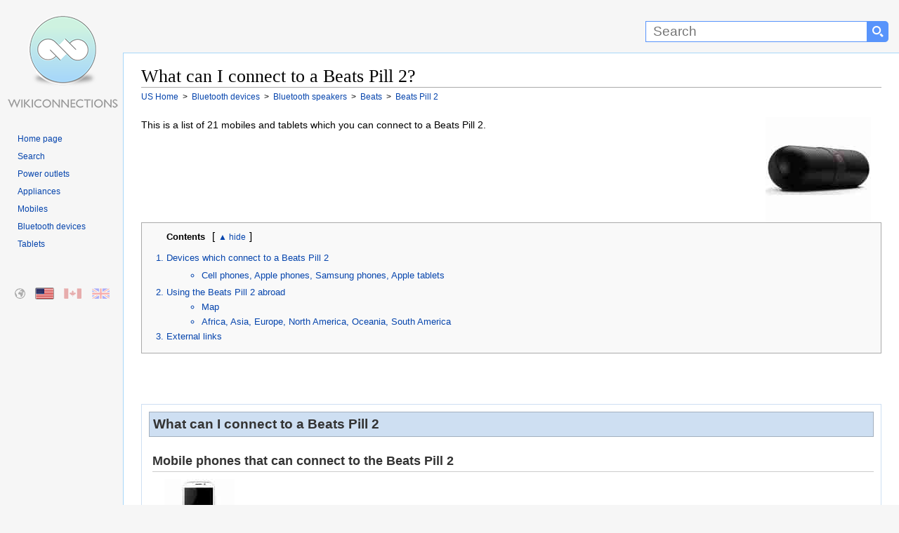

--- FILE ---
content_type: text/html
request_url: https://en-us.wikiconnections.org/bluetooth-devices/bluetooth-speakers/beats/what-can-i-connect-to-a-beats-pill-2
body_size: 15378
content:
<!DOCTYPE html>
<html lang="en">
<head>
<meta charset="utf-8" />
<meta name="viewport" content="width=device-width, initial-scale=1.0" />
<title>What can I connect to a Beats Pill 2? - US</title>
<script>(function(w,d,s,l,i){w[l]=w[l]||[];w[l].push({'gtm.start':
new Date().getTime(),event:'gtm.js'});var f=d.getElementsByTagName(s)[0],
j=d.createElement(s),dl=l!='dataLayer'?'&l='+l:'';j.async=true;j.src=
'https://www.googletagmanager.com/gtm.js?id='+i+dl;f.parentNode.insertBefore(j,f);
})(window,document,'script','dataLayer','GTM-T2JCRM');</script>
<style type="text/css">html{height:100%;scroll-behavior:smooth}P{line-height:1.9em}.clear{clear:both}img{transition:all .2s ease-in}body{margin:0;padding:0;text-align:center;height:100%;min-height:100%}.layout #container{width:100%;margin:0 auto;border:0;text-align:left;height:100%}.layout #banner{height:75px;padding:0}.layout #banner .desktop{display:block;width:175px;height:75px;margin:0}#searchForm{float:right;margin:0;padding:0;height:75px;display:inline-block;white-space:nowrap}#s{margin-top:30px;width:300px;height:20px;padding:4px 4px 4px 10px;border:1px solid #5894fb;font-family:arial,sans-serif;font-size:19px;border-radius:0}#searchForm select{margin:30px 0 0 0;height:30px;border:1px solid #5894fb;font-family:arial,sans-serif;background-color:#5894fb;color:#fff;padding:3px 5px 0 5px}#searchForm input[type=submit]{float:right;margin:30px 15px 0 0;width:30px;height:30px;border:none;display:inline-block;background:url([data-uri]) center no-repeat #5894fb;background-size:16px 16px;border-top-right-radius:5px;border-bottom-right-radius:5px;border-top-left-radius:0;border-bottom-left-radius:0}#homeicon{display:none}.layout #sidebar{float:left;width:175px;padding:0}.layout #sidebar .desktop{display:block;width:175px;height:90px}A.mobile{display:none}.layout #content{margin:0 0 0 175px;padding:5px 25px 25px 25px;border-top:1px solid #a7d7f9;border-left:1px solid #a7d7f9;border-bottom:1px solid #a7d7f9}.layout #footer{padding:5px 25px 5px 200px}.layout #footer p{margin:0;padding:10px 0}.layout #footer a{text-decoration:none;margin-right:10px}.layout #footer a:first-child{color:#000}.layout #footer a:hover{text-decoration:underline}.clearfloat{clear:both;height:0;font-size:1px;line-height:0}body,html{font:100% sans-serif;background:#f6f6f6;color:#000}.layout #container{background:url(/images/site/WikiConnections.png) 10px 20px no-repeat;background-size:160px 137px}.layout #content{background:#fff}.layout #footer{background:#f6f6f6}h1,h1 A,h2,h2 A,h3,h3 A,h4,h4 A,h5,h5 A,h6,h6 A{font-family:"Linux Libertine",Georgia,Times,serif;color:#000;font-weight:400;margin:0;overflow:hidden;padding-top:.5em;padding-bottom:0;text-decoration:none}h1,h2,h3,h4,h5,h6{border-bottom:1px solid #aaa}h1{font-size:1.6em;line-height:1.2em}h2{font-size:135%;position:relative;line-height:1.5em;margin-bottom:4px;display:block;margin-top:0}h3.sub{border:none;font:0.85em sans-serif;color:#000;font-weight:700;line-height:1.7em;margin-top:20px}#category h3,.filter h3,.results h3,h2.sub,section h3{border:none;font:18px sans-serif;color:#333;font-weight:700;line-height:1.3em;padding:3px 0 3px 0}h2.sub,section h3{margin-top:30px}#category{margin-top:10px}#category h3{border-bottom:1px solid #ccc;margin:0 0 5px 5px}section h3.first{margin-top:5px}.group h3{font-size:1.1em}.group h4{border:none;font:90% sans-serif;font-weight:700}section#abroad{margin-top:10px}#content p{margin:0 0 .9em 0;line-height:1.9em;font-size:.85em}#introduction{min-height:150px}#introduction IMG{margin:0 0 5px 5px;float:right;width:150px;height:150px}#introduction p{padding-right:15px;line-height:1.7em}#introduction p SUP{line-height:1.7em}#content OL,#content UL{margin:.4em 0 .5em 0;line-height:1.9em;font-size:.85em}#content UL LI{line-height:1.9em}.caps LI::first-letter{text-transform:uppercase}#content UL UL{font-size:100%}#navigation{margin:20px 15px 0 0;line-height:12px}#navigation UL{margin:0 0 50px 0;padding-left:25px}#navigation UL LI{list-style-image:none;list-style-type:none;margin:0;padding:0;word-wrap:break-word;line-height:1.5em}#navigation A,#navigation P{width:100%;text-decoration:none;color:#0645ad;font-size:.75em;height:auto}#navigation A:hover{text-decoration:underline}#breadcrumbs{margin-top:3px;margin-bottom:20px}#breadcrumbs DIV{display:inline;font-size:.75em;line-height:1.5em}#breadcrumbs DIV A{color:#0645ad;text-decoration:none}#breadcrumbs DIV A:hover{text-decoration:underline}#toc{display:block;border:1px solid #aaa;background-color:#f9f9f9;padding:10px 10px 10px 10px;font-size:95%;margin:0 0 5px 0}#toc strong{color:#000;font-weight:700;margin:5px 10px 0 25px;overflow:hidden;font-size:.85em}#toc OL{padding-left:0;color:#0645ad;margin:15px 0 0 0;height:auto}#toc OL LI,#toc UL{margin-left:25px;padding-left:0;line-height:1.3em!important;margin-bottom:5px;font-size:1em}#toc OL LI A{text-decoration:none;color:#0645ad}#toc OL LI A:hover{text-decoration:underline}#toc.columns ol{height:auto;column-count:2;column-gap:5px;column-rule-width:1px;column-rule-style:solid;column-rule-color:#ddd;column-fill:balance;font-size:.85em}#toc.columns ol li{break-inside:avoid;font-weight:700;-webkit-margin-bottom-collapse:separate;-margin-bottom-collapse:separate}#toc.columns ol li ul li{font-weight:400}#toc.columns ol li ul{margin-left:5px;margin-bottom:15px;list-style:disc}#toc .compatibility LI A{line-height:1.8em;white-space:nowrap}@media only screen and (max-width :900px){#toc.columns ol li ul{margin-top:15px}}@media only screen and (min-width :768px){#toc.columns ol{column-count:2}}@media only screen and (min-width :1600px){#toc.columns ol{column-count:3}}@media only screen and (min-width :2200px){#toc.columns ol{column-count:4}}@media only screen and (min-width :2800px){#toc.columns ol{column-count:5}}#footer{font-size:.7em;line-height:1.5em}#content IMG{margin:0;cursor:help}.large{width:98%;max-width:640px;max-height:360px;height:auto;margin-bottom:25px}.thumbnail{display:inline-block;float:right;border:1px solid #999;padding:5px 5px 0 5px;margin:10px 0 10px 10px;background-color:#f9f9f9!important;-webkit-column-break-inside:avoid;page-break-inside:avoid;break-inside:avoid-column;display:table;text-align:center}.thumbnail figcaption,.thumbnail figure{margin:0;padding:0}.thumbnail img{border:1px solid #999}.thumbnail figcaption p{font-size:.75em!important;color:#333;clear:both;padding:0!important;margin:0!important}.thumbnail a{text-decoration:none}.group .thumbnail{margin:3px 0 5px 10px!important}@media only screen and (max-width :550px){.group .thumbnail{display:block;clear:both!important;float:left;width:95%;margin:10px 15px 10px 0!important}.group .thumbnail+h3{clear:both}.thumbnail IMG{width:100%;max-width:100%;height:auto}}Map area,img.Map{outline:0;clear:none}#content .youtube{margin:15px 0 3px 0}@media only screen and (min-width :900px){#also{overflow:hidden}#also li{line-height:1.5em;float:left;display:list-item;width:50%}}@media only screen and (min-width :1280px){#also li{width:33.33%}}@media only screen and (min-width :1400px){#also li{width:25%}}@media only screen and (min-width :300px){ul.country{height:auto;column-count:2;column-gap:35px;column-fill:balance;text-align:inherit;line-height:5em}ul.country li{list-style:square;margin-bottom:6px}}@media only screen and (min-width :600px){ul.country{column-count:3}}@media only screen and (min-width :1280px){ul.country{column-count:4}}@media only screen and (min-width :1600px){ul.country{column-count:5}}@media only screen and (min-width :2200px){ul.country{column-count:6}}@media only screen and (min-width :2800px){ul.country{column-count:7}}.external{white-space:nowrap}A.cite{text-decoration:none;font-size:.8em;vertical-align:super}A.cite:hover{text-decoration:underline}#external{column-count:2;column-gap:60px;column-fill:balance}#external LI A{padding-right:14px;margin-right:3px;background:url(/images/site/external.png) right top no-repeat;background-size:10px 10px;line-height:1.1em}#navbox{width:100%;border:1px solid #aaa;margin-top:20px;padding:1px}#navbox THEAD TR TD{background-color:#ccf!important;font-size:.85em!important;vertical-align:middle;text-align:center;color:#0645ad!important}#navbox TR TD{padding:10px;vertical-align:top;background-color:#f7f7f7;color:#252525}#navbox TR TD:first-child{background-color:#ddf;color:#252525;font-weight:700;vertical-align:middle;font-size:.75em}#navbox A{text-decoration:none;color:#3d6ebf}#navbox A:hover{text-decoration:underline}#navbox A:visited{color:#0645ad}#navbox UL{display:inline;list-style-type:disc;margin:0;padding:0;font-size:.75em}#navbox UL LI{display:inline;margin-right:3px;float:left}#navbox UL LI:after{content:" \00B7"}#navbox UL LI:last-child:after{content:none!important}#category UL.grid{margin:0;padding:5px 0 0 0}#category UL.grid LI{margin:0 5px 0 0;width:140px;height:175px;display:inline-block;text-align:center;vertical-align:top;line-height:1.4em}#category UL.grid LI A{display:block;width:100%;text-align:center;text-decoration:none;color:#3d6ebf;font-weight:700}#category UL.grid LI A:hover{text-decoration:underline}#category UL.grid LI A IMG{margin-left:22px;display:block;clear:both;-webkit-transition:all .5s;transition:all .5s;opacity:1}#category UL.grid LI A:hover IMG{opacity:.5}.email:after{content:"@wikiconnections.org"}.warning-container{display:block;padding-right:180px}.warning{border:1px solid #000;padding:10px;background-color:#ffe6f2;display:block;line-height:2em!important;margin:20px 0 20px 0;font-size:.9em}@media only screen and (max-width :780px){.layout #container{background:0 0}.layout #banner .desktop{display:none}#sidebar{display:block;width:100%!important;position:absolute;left:0;top:45px;background-color:#f9f9f9;height:60px;border-bottom:1px solid #a7d7f9;text-align:center;padding:0!important;margin:0!important}#banner{display:block;width:100%;position:fixed;top:0;z-index:1;background:#333;height:44px!important;border-bottom:1px solid #a7d7f9}#homeicon{display:inline-block;float:left;margin:7px 10px 0 7px;width:40px;height:30px;background:url([data-uri]) center no-repeat #5894fb;background-size:16px 16px;border-radius:5px}#searchForm{padding:0;margin:0;width:100%;height:auto;display:block;text-align:right}#s{margin:7px 0 0 0;width:45%;border-top-right-radius:0;border-bottom-right-radius:0;border-top-left-radius:5px;border-bottom-left-radius:5px}#searchForm select{display:none}#searchForm input[type=submit]{margin:7px 7px 0 0;float:right;width:40px}A.desktop{display:none}#logostrip{display:none!important}.external{white-space:inherit}#sidebar A.mobile{display:inline-block;background-image:url(/images/site/WikiConnections_Logo.png);background-size:263px 50px;background-repeat:no-repeat;background-position:left;margin:4px 2px 0 2px;width:263px;height:50px;white-space:nowrap}figcaption{text-align:center}figcaption P{font-size:1em}h1{font-size:1.3em;line-height:1.4em;margin-top:50px;padding:5px 0 5px 0;clear:both}h2,h3,h4,h5,h6{font-size:1.1em;line-height:1.5em}#breadcrumbs{margin-bottom:0;line-height:1.8em}#breadcrumbs DIV{margin:0 10px 3px 0}h1 A,h2 A,h3 A,h4 A,h5 A,h6 A{border:none}h2{font-size:1.2em;padding-bottom:10px;margin-top:20px}#navigation UL{display:none}.desktop{display:none}.layout #content{margin:50px 0 0 0;padding:10px;border:none}.top:after{margin-top:0}P{line-height:2em!important}#content{clear:both}#also LI,#content section LI,#external LI{margin-bottom:13px!important;line-height:2em}.layout #footer{padding:10px;border-top:1px solid #a7d7f9;text-align:center}#introduction IMG{margin:0;width:100px;height:100px}.warning-container{padding-right:120px}#external{display:list-item}#external LI A{display:inline-block;max-width:95%;background:0 0;padding-right:0;margin-right:0}#toc OL LI UL{display:none}#toc OL LI{margin-bottom:16px}#navbox tr td:last-child{line-height:2.4em}#navbox ul li{margin:0 18px 12px 0}}@media only screen and (max-width :480px){img.Map{width:100%}.warning-container{clear:both;padding:0}#introduction IMG{width:100px;height:100px;float:right}#s{width:45%}}.hide{display:none}.cta{text-align:center;padding:15px 50px 30px 50px;max-width:540px}.cta a{border:none;display:inline-block;padding:12px 50px 12px 18px;text-decoration:none;font-weight:700;color:#fff;font-size:1em;cursor:pointer;border-radius:7px;background:url(/images/site/arrow.png) center right no-repeat;background-size:35px 21px;transition:all .2s;box-shadow:0 5px #aaa;background-color:#dbb045}.cta a:hover{background-color:#f0c14b;box-shadow:0 3px #999}.cta a:active{box-shadow:0 3px #999;transform:translateY(2px)}.group{display:block;height:auto;margin:25px 0 15px 0;padding:10px;clear:both}.clearboth{clear:both}#connections{clear:both}.groupcolumn{column-count:2;column-gap:40px;column-rule-width:1px;column-rule-style:solid;column-fill:balance}@media only screen and (max-width :1280px){.groupcolumn{column-count:1!important}#external{column-count:1}}.group OL,.group section{break-inside:avoid;-webkit-margin-bottom-collapse:separate;-margin-bottom-collapse:separate;clear:both}.group section{padding-left:5px}.groupcolumn section:last-of-type{margin-bottom:50px}.group H2,.group H2 A{-webkit-column-span:all;column-span:all;font:1em sans-serif;color:#333;font-size:1.2em;font-weight:700;line-height:1.3em;margin:0 0 20px 0;padding:5px}.t0{border:1px solid #cedff2}.t0 h2{background-color:#cedff2;border:1px solid #a3b0bf}.t1{background-color:#f5faff;column-rule-color:#cedff2;border:1px solid #cedff2}.t1 h2{background-color:#cedff2;border:1px solid #a3b0bf}.t1 .thumbnail{border:1px solid #cedff2}.t1 .cta a{background-color:#848e9b}.t1 .cta a:hover{background-color:#96a3b1}.t1 .comp{border:none}.t1 .comp th:nth-child(1n+2){background-color:#848e9b;color:#fff}.t1 .comp td:first-child{background-color:#cedff2}.t1 .comp tr:hover td:nth-child(1n+2){background-color:#dfe6ef}.t2{background-color:#eef;column-rule-color:#c6c6ff;border:1px solid #c6c6ff}.t2 h2{background-color:#c6c6ff;border:1px solid #8282ff}.t2 .thumbnail{border:1px solid #c6c6ff}.t2 .cta a{background-color:#9191ba}.t2 .cta a:hover{background-color:#a3a3d1}.t2 .comp{border:none}.t2 .comp th:nth-child(1n+2){background-color:#9191ba;color:#fff}.t2 .comp td:first-child{background-color:#c6c6ff}.t2 .comp tr:hover td:nth-child(1n+2){background-color:#e6e6fb}.t3{background-color:#faf5ff;column-rule-color:#ddcef2;border:1px solid #ddcef2}.t3 h2{background-color:#ddcef2;border:1px solid #a3b0bf}.t3 .thumbnail{border:1px solid #ddcef2}.t3 .cta a{background-color:#8d849b}.t3 .cta a:hover{background-color:#a196b1}.t3 .comp{border:none}.t3 .comp th:nth-child(1n+2){background-color:#8d849b;color:#fff}.t3 .comp td:first-child{background-color:#ddcef2}.t3 .comp tr:hover td:nth-child(1n+2){background-color:#ede9f4}.t4{background-color:#f8f9fa;column-rule-color:#b0c4de;border:1px solid #b0c4de}.t4 h2{background-color:#b0c4de;border:1px solid #a2a9b1}.t4 .thumbnail{border:1px solid #b0c4de}.t4 .cta a{background-color:#606b7a}.t4 .cta a:hover{background-color:#717d8e}.t4 .comp{border:none}.t4 .comp th:nth-child(1n+2){background-color:#606b7a;color:#fff}.t4 .comp td:first-child{background-color:#b0c4de}.t4 .comp tr:hover td:nth-child(1n+2){background-color:#e2ebf8}.t5{background-color:#fdfbf6;column-rule-color:#efe7cf;border:1px solid #efe7cf}.t5 h2{background-color:#efe7cf;border:1px solid #d6c485}.t5 .thumbnail{border:1px solid #efe7cf}.t5 .cta a{background-color:#897d55}.t5 .cta a:hover{background-color:#9e9473}.t5 .comp{border:none}.t5 .comp th:nth-child(1n+2){background-color:#897d55;color:#fff}.t5 .comp td:first-child{background-color:#efe7cf}.t5 .comp tr:hover td:nth-child(1n+2){background-color:#f9f5ec}.t6{background-color:#faf4f1;column-rule-color:#e4c0b1;border:1px solid #e4c0b1}.t6 h2{background-color:#e4c0b1;border:1px solid #cf8d72}.t6 .thumbnail{border:1px solid #e4c0b1}.t6 .cta a{background-color:#a68c81}.t6 .cta a:hover{background-color:#bb9e91}.t6 .comp{border:none}.t6 .comp th:nth-child(1n+2){background-color:#a68c81;color:#fff}.t6 .comp td:first-child{background-color:#e4c0b1}.t6 .comp tr:hover td:nth-child(1n+2){background-color:#f5eeea}.t7{background-color:#fdf8f9;column-rule-color:#f0b9c8;border:1px solid #f4ccd7}.t7 h2{background-color:#f0b9c8;border:1px solid #f4ccd7}.t7 .thumbnail{border:1px solid #f4ccd7}.t7 .cta a{background-color:#c598a4}.t7 .cta a:hover{background-color:#dba9b6}.t7 .comp{border:none}.t7 .comp th:nth-child(1n+2){background-color:#c598a4;color:#fff}.t7 .comp td:first-child{background-color:#e4a4b5}.t7 .comp tr:hover td:nth-child(1n+2){background-color:#f8f2f4}.t8{background-color:#f9fcfa;column-rule-color:#c9decb;border:1px solid #c9decb}.t8 h2{background-color:#c9decb;border:1px solid #80b584}.t8 .thumbnail{border:1px solid #c9decb}.t8 .cta a{background-color:#808e82}.t8 .cta a:hover{background-color:#93a294}.t8 .comp{border:none}.t8 .comp th:nth-child(1n+2){background-color:#808e82;color:#fff}.t8 .comp td:first-child{background-color:#c9decb}.t8 .comp tr:hover td:nth-child(1n+2){background-color:#e9f3ea}.t9{background-color:#f5fffa;column-rule-color:#cef2e0;border:1px solid #cef2e0}.t9 h2{background-color:#c3d4cc;border:1px solid #a3bfb1}.t9 .thumbnail{border:1px solid #cef2e0}.t9 .cta a{background-color:#71847b}.t9 .cta a:hover{background-color:#849b8f}.t9 .comp{border:none}.t9 .comp th:nth-child(1n+2){background-color:#71847b;color:#fff}.t9 .comp td:first-child{background-color:#c3d4cc}.t9 .comp tr:hover td:nth-child(1n+2){background-color:#e9f8f0}:target,:target~DIV,:target~H3,:target~H4,:target~OL,:target~P,:target~SPAN,:target~UL{animation:highlight;animation-duration:3s;animation-timing-function:ease-in;animation-fill-mode:forwards;animation-delay:.2s;box-shadow:0 0 0 rgba(243,243,21,0)}@keyframes highlight{0%{background-color:initial;box-shadow:0 0 0 rgba(243,243,21,0)}10%{background:#f3f315;box-shadow:0 0 20px #f3f315}100%{background:initial;box-shadow:0 0 0 rgba(243,243,21,0)}}#regional{position:relative}#regional li{margin:0;padding:0;list-style:none;position:absolute;top:0}#regional a,#regional li{background-repeat:no-repeat;height:15px;display:block;width:25px;opacity:.3;transition:all .2s;border:1px solid #f6f6f6;border-radius:2px}#regional li:hover{opacity:1;outline:0;border-color:#a7d7f9;box-shadow:0 0 3px #a7d7f9}.active-region{opacity:1!important;border:1px solid #999!important}#regional-default{left:15px;background:url(/images/site/regions.png) 0 0}#regional-en-us{left:50px;background:url(/images/site/regions.png) -26px 0}#regional-en-ca{left:90px;background:url(/images/site/regions.png) -51px 0}#regional-en-gb{left:130px;background:url(/images/site/regions.png) -76px 0}#switch{position:absolute!important;appearance:none;display:none;clip:rect(0,0,0,0);height:1px;width:1px;border:0;overflow:hidden}#switch+label{font-size:.8em;color:#0645ad;display:inline-block;width:4em;text-align:center;user-select:none}#switch+label:hover{text-decoration:underline;cursor:pointer}#switch+label:after{content:" hide"}#switch:checked+label:after{content:"show"}#switch:checked~OL{display:none}#switch+label:before{content:"\25b2"}#switch:checked+label:before{content:"\25bc"}.comp{table-layout:fixed;width:100%;font-size:.85em;margin:15px 0 15px 0;border:2px solid #cedff2}.comp th{vertical-align:bottom;padding:15px 5px 15px 5px;text-align:center}.comp th a{color:#000}.comp th:nth-child(1n+2){background-color:#cedff2}.comp td:first-child{padding:10px;text-align:right;font-weight:700}.comp td:first-child a{color:#000}.comp td:first-child{background-color:#cee8f2}.comp .w{background-color:#fff!important;text-align:center!important}.comp tr:nth-child(2n+3) td:nth-child(1n+2){background-color:#fff}.comp tr:nth-child(2n+2) td:nth-child(1n+2){background-color:#eee}.comp tr:hover td:nth-child(1n+2){background-color:#e1eff0}.comp td{padding:5px;margin:0;text-align:center;word-wrap:break-word;min-width:100px;color:#000}.comp td a{color:#000}.comp td:first-child a,.comp th a{text-decoration:none}.comp a::first-letter,.comp td::first-letter,.comp th::first-letter{text-transform:capitalize}.comp .s{font-weight:700}.comp .cta{padding:10px 2px 16px 2px}.comp .cta a{padding:12px 40px 12px 10px;color:#fff}.comp td a img,.comp th a img{clear:both;margin-top:5px;width:100%;max-width:100px;height:auto}.comp sup{margin-left:10px}.comp td:first-child sup{display:block;clear:both;margin:12px 0 12px 0}@media only screen and (max-width :1200px){.comp{display:block;overflow-x:auto;width:100%}.comp::before{line-height:40px;padding-left:25px;content:"Scroll or rotate device to view comparison table";color:#777;background:url(/images/site/swipe.png) top left no-repeat;background-size:21px 16px}.comp td{padding:1px}.comp .cta{padding:15px 1px 25px 1px}.comp .cta a{padding:8px 16px 8px 16px;background-image:none}}.comp .l{font-size:5em;line-height:.6em;margin:0}.cred{color:#eb0003}.cgrey{color:#666}.csilver{color:#999}.cgold{color:#c9b18b}.cpurple{color:#6d00a4}.disclaimer{display:block;background-color:#f9f9f9;padding:10px 10px 10px 10px;border:1px solid #a7d7f9;font-size:.8em;margin:10px 0 0 0;background:#f8f9fa;color:#333;visibility:hidden}</style><meta name="description" content="Here is a comprehesive list of 21 mobiles and tablets which are compatible with a Beats Pill 2 and links to articles on how to connect them together." />
<link rel="canonical" href="https://en-us.wikiconnections.org/bluetooth-devices/bluetooth-speakers/beats/what-can-i-connect-to-a-beats-pill-2" />
<link rel="alternate" href="https://www.wikiconnections.org/bluetooth-devices/bluetooth-speakers/beats/what-can-i-connect-to-a-beats-pill-2" hreflang="x-default" />
<link rel="alternate" href="https://en-us.wikiconnections.org/bluetooth-devices/bluetooth-speakers/beats/what-can-i-connect-to-a-beats-pill-2" hreflang="en-us" />
<link rel="alternate" href="https://en-ca.wikiconnections.org/bluetooth-devices/bluetooth-speakers/beats/what-can-i-connect-to-a-beats-pill-2" hreflang="en-ca" />
<link rel="alternate" href="https://en-gb.wikiconnections.org/bluetooth-devices/bluetooth-speakers/beats/what-can-i-connect-to-a-beats-pill-2" hreflang="en-gb" />   
<meta name="robots" content="index, follow" />
<meta name="copyright" content="2025 WikiConnections.org" />
<link rel="icon" type="image/png" sizes="32x32" href="/images/icons/favicon-32x32.png">
<link rel="icon" type="image/png" sizes="16x16" href="/images/icons/favicon-16x16.png">
<link rel="shortcut icon" href="/images/icons/favicon.ico">
<link rel="apple-touch-icon" sizes="180x180" href="/images/icons/apple-touch-icon.png">
<link rel="manifest" href="/images/icons/site.webmanifest">
<link rel="mask-icon" href="/images/icons/safari-pinned-tab.svg" color="#5bbad5">
<meta name="msapplication-TileColor" content="#00aba9">
<meta name="msapplication-TileImage" content="/images/icons/mstile-144x144.png">
<meta name="msapplication-config" content="/images/icons/browserconfig.xml">
<meta name="theme-color" content="#ffffff">
</head>
<body class="layout">
<noscript><iframe src="https://www.googletagmanager.com/ns.html?id=GTM-T2JCRM"
    height="0" width="0" style="display:none;visibility:hidden"></iframe></noscript>
<div id="container">
    <div id="banner" role="banner">
        <form method="get" action="/search/" id="searchForm">
        <a href="/" title="Homepage" id="homeicon" rel="nofollow"></a>
        <input type="text" name="s" id="s"  size="50" maxlength="100" placeholder="Search" label="Search" aria-label="Search"><input type="submit" value="" name="Search" aria-label="Search button">
        </form>
        <a href="/" title="WikiConnections" class="desktop"></a>
    </div>
    <div id="sidebar"><a href="/" title="WikiConnections" class="desktop" id="logostrip" rel="nofollow"></a><a href="/" title="WikiConnections" class="mobile" rel="nofollow"></a>
        <div id="navigation" role="navigation">
            <ul>
                <li><a href="/" title="WikiConnections">Home page</a></li>
                <li><a href="/search/" title="Search" rel="nofollow">Search</a></li>                
                <li><a href="/power-supplies/" title="Power outlets" rel="nofollow">Power outlets</a></li>
                <li><a href="/appliances/" title="Appliances" rel="nofollow">Appliances</a></li>
                <li><a href="/mobiles/" title="Mobiles" rel="nofollow">Mobiles</a></li>
                <li><a href="/bluetooth-devices/" title="Bluetooth devices" rel="nofollow">Bluetooth devices</a></li>
                <li><a href="/tablets/" title="Tablets" rel="nofollow">Tablets</a></li>
            </ul>


            			<ul id="regional">

				<li id="regional-default" class="regional-default"><a href="https://www.wikiconnections.org/bluetooth-devices/bluetooth-speakers/beats/what-can-i-connect-to-a-beats-pill-2" title="What can I connect to a Beats Pill 2? - Global"></a></li>

				<li id="regional-en-us" class="active-region"><a href="https://en-us.wikiconnections.org/bluetooth-devices/bluetooth-speakers/beats/what-can-i-connect-to-a-beats-pill-2" title="What can I connect to a Beats Pill 2? - US"></a></li>

				<li id="regional-en-ca" class="regional-en-ca"><a href="https://en-ca.wikiconnections.org/bluetooth-devices/bluetooth-speakers/beats/what-can-i-connect-to-a-beats-pill-2" title="What can I connect to a Beats Pill 2? - Canadian"></a></li>

				<li id="regional-en-gb" class="regional-en-gb"><a href="https://en-gb.wikiconnections.org/bluetooth-devices/bluetooth-speakers/beats/what-can-i-connect-to-a-beats-pill-2" title="What can I connect to a Beats Pill 2? - UK"></a></li>

			</ul>
            		</div>
    </div>

<div itemscope itemtype="https://schema.org/Thing"><meta itemprop="name" content="Beats Pill 2" />
    
    <div id="content">
        <main role="main">
            <article role="article">
                <header><h1 role="heading" itemprop="name" aria-level="1">What can I connect to a Beats Pill 2?</h1></header>

                <div id="breadcrumbs" role="navigation" vocab="https://schema.org/" typeof="BreadcrumbList">
                            <div property="itemListElement" typeof="ListItem">
                                <a href="/" title="WikiConnections" property="item" typeof="WebPage">
                                    <span property="name">US Home</span>
                                </a>
                                <meta property="position" content="1">                                
                            </div>
                            <div property="itemListElement" typeof="ListItem">
                                &nbsp;&gt;&nbsp;
                                <a href="/bluetooth-devices/" title="Bluetooth devices" property="item" typeof="WebPage">
                                    <span property="name">Bluetooth devices</span>
                                </a>
                                <meta property="position" content="2">
                            </div>
                            <div property="itemListElement" typeof="ListItem">
                                &nbsp;&gt;&nbsp;
                                <a href="/bluetooth-devices/bluetooth-speakers/" title="Bluetooth speakers" property="item" typeof="WebPage">
                                    <span property="name">Bluetooth speakers</span>
                                </a>
                                <meta property="position" content="3">
                            </div>
                            <div property="itemListElement" typeof="ListItem">
                                &nbsp;&gt;&nbsp;
                                <a href="/bluetooth-devices/bluetooth-speakers/beats/" title="Beats" property="item" typeof="WebPage">
                                    <span property="name">Beats</span>
                                </a>
                                <meta property="position" content="4">
                            </div>
                            <div property="itemListElement" typeof="ListItem">
                                &nbsp;&gt;&nbsp;
                                <a href="/bluetooth-devices/bluetooth-speakers/beats/what-can-i-connect-to-a-beats-pill-2" title="What can I connect to a Beats Pill 2?" property="item" typeof="WebPage">
                                    <span property="name">
                                    Beats Pill 2
                                    </span>
                                </a>
                                <meta property="position" content="5">            
                            </div>                
                </div>
				
                <div id="introduction"><p><img itemprop="image" align="right" src="https://www.wikiconnections.org/images/devices/150x150/beats-pill-2.jpg" alt="Beats Pill 2" title="Beats Pill 2" width="150" height="150" />This is a list of 21 mobiles and tablets which you can connect to a Beats Pill 2.</p></div>			<div id="toc"   role="navigation">
			<strong>Contents</strong><input type='checkbox' name='switch' id='switch' />&lbrack;<label for='switch'></label>&rbrack;
				<ol>
<li><a href='#devicebox'>Devices which connect to a Beats Pill 2</a><ul class='compatibility'><li><a href='#mobiles-mobile-phones'>Cell phones</a>, <a href='#mobiles-apple'>Apple phones</a>, <a href='#mobiles-galaxy'>Samsung phones</a>, <a href='#tablets-apple'>Apple tablets</a></li></ul></li>					<li><a href='#using-the-beats-pill-2-abroad' rel='nofollow'>Using the Beats Pill 2 abroad</a>
						<ul>						<li><a href='#Map' rel='nofollow'>Map</a></li>
<li> <a href='#africa' title='Africa' rel='nofollow'>Africa</a>, <a href='#asia' title='Asia' rel='nofollow'>Asia</a>, <a href='#europe' title='Europe' rel='nofollow'>Europe</a>, <a href='#north-america' title='North America' rel='nofollow'>North America</a>, <a href='#oceania' title='Oceania' rel='nofollow'>Oceania</a>, <a href='#south-america' title='South America' rel='nofollow'>South America</a></li></ul></li>

				<li><a href='#beats-pill-2-links' rel='nofollow'>External links</a></li>

				</ol>
			</div>



<div class='disclaimer'><strong>Legal:</strong> This website may receive commissions for purchases made through links on this page. As an Amazon Associate WikiConnections earn from qualifying purchases. For more details please read the <a href='/about/disclaimer#affiliates' title='Disclaimer' rel='nofollow'>disclaimers</a> page.</div><div></div>

	<div id='category' class='group t0'>
<h2 id='devicebox'>What can I connect to a Beats Pill 2</h2><h3 aria-level="3" id="mobiles-mobile-phones">Mobile phones that can connect to the Beats Pill 2</h3><ul class='grid'>
<li><a href='/mobiles/mobile-phones/how-to-connect-any-mobile-phone-to-a-beats-pill-2' title='How to connect any mobile phone to a Beats Pill 2'><img src='https://www.wikiconnections.org/images/devices/100x100/mobile-phone.jpg' width='100' height='100' alt='mobile phone'>A mobile phone</a></li>
</ul><h3 aria-level="3" id="mobiles-apple">Apple iPhones which work with the Beats Pill 2</h3><ul class='grid'>
<li><a href='/mobiles/mobile-phones/apple/how-to-connect-the-iphone-to-a-beats-pill-2' title='How to connect the iPhone to a Beats Pill 2'><img src='https://www.wikiconnections.org/images/devices/100x100/iphone.jpg' width='100' height='100' alt='iPhone'>iPhone</a></li>
<li><a href='/mobiles/mobile-phones/apple/how-to-connect-the-iphone-3g-to-a-beats-pill-2' title='How to connect the iPhone 3G to a Beats Pill 2'><img src='https://www.wikiconnections.org/images/devices/100x100/iphone-3g.jpg' width='100' height='100' alt='iPhone 3G'>iPhone 3G</a></li>
<li><a href='/mobiles/mobile-phones/apple/how-to-connect-the-iphone-3gs-to-a-beats-pill-2' title='How to connect the iPhone 3GS to a Beats Pill 2'><img src='https://www.wikiconnections.org/images/devices/100x100/iphone-3gs.jpg' width='100' height='100' alt='iPhone 3GS'>iPhone 3GS</a></li>
<li><a href='/mobiles/mobile-phones/apple/how-to-connect-the-iphone-4-to-a-beats-pill-2' title='How to connect the iPhone 4 to a Beats Pill 2'><img src='https://www.wikiconnections.org/images/devices/100x100/iphone-4.jpg' width='100' height='100' alt='iPhone 4'>iPhone 4</a></li>
<li><a href='/mobiles/mobile-phones/apple/how-to-connect-the-iphone-4s-to-a-beats-pill-2' title='How to connect the iPhone 4S to a Beats Pill 2'><img src='https://www.wikiconnections.org/images/devices/100x100/iphone-4s.jpg' width='100' height='100' alt='iPhone 4S'>iPhone 4S</a></li>
<li><a href='/mobiles/mobile-phones/apple/how-to-connect-the-iphone-5-to-a-beats-pill-2' title='How to connect the iPhone 5 to a Beats Pill 2'><img src='https://www.wikiconnections.org/images/devices/100x100/iphone-5.jpg' width='100' height='100' alt='iPhone 5'>iPhone 5</a></li>
<li><a href='/mobiles/mobile-phones/apple/how-to-connect-the-iphone-5c-to-a-beats-pill-2' title='How to connect the iPhone 5C to a Beats Pill 2'><img src='https://www.wikiconnections.org/images/devices/100x100/iphone-5c.jpg' width='100' height='100' alt='iPhone 5C'>iPhone 5C</a></li>
<li><a href='/mobiles/mobile-phones/apple/how-to-connect-the-iphone-5s-to-a-beats-pill-2' title='How to connect the iPhone 5S to a Beats Pill 2'><img src='https://www.wikiconnections.org/images/devices/100x100/iphone-5s.jpg' width='100' height='100' alt='iPhone 5S'>iPhone 5S</a></li>
<li><a href='/mobiles/mobile-phones/apple/how-to-connect-the-iphone-6-to-a-beats-pill-2' title='How to connect the iPhone 6 to a Beats Pill 2'><img src='https://www.wikiconnections.org/images/devices/100x100/iphone-6.jpg' width='100' height='100' alt='iPhone 6'>iPhone 6</a></li>
<li><a href='/mobiles/mobile-phones/apple/how-to-connect-the-iphone-6-plus-to-a-beats-pill-2' title='How to connect the iPhone 6 Plus to a Beats Pill 2'><img src='https://www.wikiconnections.org/images/devices/100x100/iphone-6-plus.jpg' width='100' height='100' alt='iPhone 6 Plus'>iPhone 6 Plus</a></li>
</ul><h3 aria-level="3" id="mobiles-galaxy">Samsung Galaxy phones that can connect to a Beats Pill 2</h3><ul class='grid'>
<li><a href='/mobiles/mobile-phones/samsung/galaxy/how-to-connect-a-samsung-galaxy-s4-to-a-beats-pill-2' title='How to connect a Samsung Galaxy S4 to a Beats Pill 2'><img src='https://www.wikiconnections.org/images/devices/100x100/samsung-galaxy-s4.jpg' width='100' height='100' alt='Samsung Galaxy S4'>Samsung Galaxy S4</a></li>
</ul><h3 aria-level="3" id="tablets-apple">A list of Apple iPads which are compatible with a Beats Pill 2</h3><ul class='grid'>
<li><a href='/tablets/apple/how-to-connect-the-ipad-to-a-beats-pill-2' title='How to connect the iPad to a Beats Pill 2'><img src='https://www.wikiconnections.org/images/devices/100x100/ipad.jpg' width='100' height='100' alt='iPad'>iPad</a></li>
<li><a href='/tablets/apple/how-to-connect-the-ipad-2-to-a-beats-pill-2' title='How to connect the iPad 2 to a Beats Pill 2'><img src='https://www.wikiconnections.org/images/devices/100x100/ipad-2.jpg' width='100' height='100' alt='iPad 2'>iPad 2</a></li>
<li><a href='/tablets/apple/how-to-connect-the-ipad-3-to-a-beats-pill-2' title='How to connect the iPad 3 to a Beats Pill 2'><img src='https://www.wikiconnections.org/images/devices/100x100/ipad-3.jpg' width='100' height='100' alt='iPad 3'>iPad 3</a></li>
<li><a href='/tablets/apple/how-to-connect-the-ipad-4-to-a-beats-pill-2' title='How to connect the iPad 4 to a Beats Pill 2'><img src='https://www.wikiconnections.org/images/devices/100x100/ipad-4.jpg' width='100' height='100' alt='iPad 4'>iPad 4</a></li>
<li><a href='/tablets/apple/how-to-connect-the-ipad-air-to-a-beats-pill-2' title='How to connect the iPad Air to a Beats Pill 2'><img src='https://www.wikiconnections.org/images/devices/100x100/ipad-air.jpg' width='100' height='100' alt='iPad Air'>iPad Air</a></li>
<li><a href='/tablets/apple/how-to-connect-an-ipad-air-2-to-a-beats-pill-2' title='How to connect an iPad Air 2 to a Beats Pill 2'><img src='https://www.wikiconnections.org/images/devices/100x100/ipad-air-2.jpg' width='100' height='100' alt='iPad Air 2'>iPad Air 2</a></li>
<li><a href='/tablets/apple/how-to-connect-the-ipad-mini-to-a-beats-pill-2' title='How to connect the iPad Mini to a Beats Pill 2'><img src='https://www.wikiconnections.org/images/devices/100x100/ipad-mini.jpg' width='100' height='100' alt='iPad Mini'>iPad Mini</a></li>
<li><a href='/tablets/apple/how-to-connect-the-ipad-mini-2-to-a-beats-pill-2' title='How to connect the iPad Mini 2 to a Beats Pill 2'><img src='https://www.wikiconnections.org/images/devices/100x100/ipad-mini-2.jpg' width='100' height='100' alt='iPad Mini 2'>iPad Mini 2</a></li>
<li><a href='/bluetooth-devices/bluetooth-speakers/beats/how-to-connect-a-beats-pill-2-to-the-ipad-mini-4' title='How to connect a Beats Pill 2 to the iPad Mini 4'><img src='https://www.wikiconnections.org/images/devices/100x100/ipad-mini-4.jpg' width='100' height='100' alt='iPad Mini 4'>iPad Mini 4</a></li>
</ul>
	</div><section id='abroad' class='clearboth'><h2 id='using-the-beats-pill-2-abroad' aria-level='2'>Using your Beats Pill 2 abroad</h2>
<p>Select from this list of countries to discover how you can use a Beats Pill 2 in that location:<br /><img src="https://www.wikiconnections.org/images/site/640x360/World-power-supply-map.jpg" alt="Using the Beats Pill 2 abroad" width="640" height="360" border="0" usemap="#Map" class="Map" loading="lazy" hidefocus="true" /><map name="Map" id="Map" class="Map"><area shape="poly" coords="118,184,126,176,146,180,161,186,159,152,121,136,139,119,158,106,173,103,189,97,185,83,201,66,211,72,221,61,235,56,246,56,258,44,274,32,255,28,184,27,169,31,148,41,112,40,95,48,79,52,48,47,18,57,8,70,6,84,24,74,46,70,53,95,40,120,54,157,84,173,98,180,112,193" href="#north-america"  title="North American power outlets" /><area shape="poly" coords="116,192,127,179,151,185,169,195,177,207,188,211,205,214,208,224,200,232,196,254,186,258,175,282,168,294,157,307,180,324,172,337,152,327,141,308,139,284,136,256,130,242,120,235,109,219,116,203" href="#south-america"  title="South American power outlets" /><area shape="poly" coords="262,138,263,138,265,129,274,127,288,121,303,121,301,129,312,131,320,136,320,135,324,131,330,134,338,135,346,135,350,145,355,156,360,163,362,170,368,174,372,182,389,180,379,197,369,210,361,217,362,224,364,230,386,236,381,251,378,265,372,264,351,263,347,272,340,280,330,284,322,285,317,278,312,269,309,252,306,243,312,233,307,220,299,212,301,200,299,195,292,196,289,191,273,194,263,197,247,178,248,171,250,163,246,155,254,145,253,144" href="#africa" /><area shape="poly" coords="536,245,544,241,547,238,549,242,552,237,560,233,560,234,580,213,599,211,607,218,618,226,632,243,631,297,619,302,598,314,562,307,558,299,561,296,561,296,557,290,558,282,551,286,548,280,534,282,523,284,516,287,510,285,513,276,514,265,513,258,526,255,530,251" href="#oceania"  title="Oceania power outlets" /><area shape="poly" coords="340,114,345,110,354,114,365,114,361,108,372,108,377,112,378,120,380,124,386,121,385,116,387,111,378,105,385,102,384,99,376,96,375,89,384,87,395,90,402,96,410,98,416,96,415,92,436,91,442,93,446,99,452,107,472,107,473,102,481,100,494,101,495,103,508,105,514,104,516,107,515,107,525,103,527,107,524,110,519,111,532,116,535,122,541,127,549,120,550,112,545,100,540,86,546,90,562,110,560,120,555,128,551,134,537,145,528,145,534,154,536,166,542,175,545,184,547,190,552,201,562,207,566,210,574,210,579,212,571,220,552,235,535,229,504,227,493,212,484,196,483,184,482,174,476,167,468,157,459,164,450,172,453,186,453,193,450,194,443,189,433,172,429,159,416,149,407,149,397,144,402,158,394,169,380,175,373,178,369,165,365,158,355,146,355,141,349,144,350,137,352,131,355,123,343,123,332,118,334,113" href="#asia" title="Asian power outlets" /><area shape="poly" coords="528,49,541,50,545,51,546,49,566,54,576,54,585,60,571,58,578,63,570,68,564,70,566,78,567,85,567,90,554,79,556,71,556,65,552,67,546,66,545,72,535,71,526,71,521,80,528,83,531,82,539,91,539,102,532,113,527,111,530,103,522,102,516,104,513,101,507,102,496,100,489,98,476,96,469,100,470,104,452,104,442,89,425,89,413,90,413,94,407,95,399,91,387,84,373,86,373,94,376,98,371,103,373,106,360,105,353,101,357,95,347,98,349,104,345,104,342,99,335,105,336,110,331,112,326,112,326,118,335,124,346,125,348,129,327,127,320,116,319,109,312,103,306,101,314,112,315,116,309,122,297,116,298,104,288,106,286,111,289,116,279,118,273,121,269,124,265,120,264,107,276,107,277,99,265,86,248,61,262,57,277,75,293,66,309,54,302,35,323,32,327,48,336,51,350,54,352,57,354,53,357,55,370,52,365,47,370,40,382,38,390,45,410,42,427,37,406,33,413,30,434,35,445,39,440,43,448,44,462,44,470,42,478,48,489,48,492,44,505,47,520,50,516,44" href="#europe" title="European power outlets"  loading="lazy"/></map></p></section>
	<h3 aria-level='3' id='africa'>Using a Beats Pill 2 in Africa</h3>
		<ul class='country'>
			<li><a href='/power-supplies/continents/africa/how-to-connect-an-algerian-power-supply-to-a-beats-pill-2' title='How to use a Beats Pill 2 in Algeria'>Algeria</a></li>
			<li><a href='/power-supplies/continents/africa/how-to-connect-an-angolan-power-supply-to-a-beats-pill-2' title='How to use a Beats Pill 2 in Angola'>Angola</a></li>
			<li><a href='/power-supplies/continents/africa/how-to-connect-a-beninese-power-supply-to-a-beats-pill-2' title='How to use a Beats Pill 2 in Benin'>Benin</a></li>
			<li><a href='/power-supplies/continents/africa/how-to-connect-a-botswana-power-supply-to-a-beats-pill-2' title='How to use a Beats Pill 2 in Botswana'>Botswana</a></li>
			<li><a href='/power-supplies/continents/africa/how-to-connect-a-burkinabe-power-supply-to-a-beats-pill-2' title='How to use a Beats Pill 2 in Burkina Faso'>Burkina Faso</a></li>
			<li><a href='/power-supplies/continents/africa/how-to-connect-a-burundian-power-supply-to-a-beats-pill-2' title='How to use a Beats Pill 2 in Burundi'>Burundi</a></li>
			<li><a href='/power-supplies/continents/africa/how-to-connect-a-cameroonian-power-supply-to-a-beats-pill-2' title='How to use a Beats Pill 2 in Cameroon'>Cameroon</a></li>
			<li><a href='/power-supplies/continents/africa/how-to-connect-a-cape-verdean-power-supply-to-a-beats-pill-2' title='How to use a Beats Pill 2 in Cape Verde'>Cape Verde</a></li>
			<li><a href='/power-supplies/continents/africa/how-to-connect-a-chadian-power-supply-to-a-beats-pill-2' title='How to use a Beats Pill 2 in Chad'>Chad</a></li>
			<li><a href='/power-supplies/continents/africa/how-to-connect-a-comorian-power-supply-to-a-beats-pill-2' title='How to use a Beats Pill 2 in Comoros'>Comoros</a></li>
			<li><a href='/power-supplies/continents/africa/how-to-connect-an-ivorian-power-supply-to-a-beats-pill-2' title='How to use a Beats Pill 2 in Cote d Ivoire'>Cote d Ivoire</a></li>
			<li><a href='/power-supplies/continents/africa/how-to-connect-a-djiboutian-power-supply-to-a-beats-pill-2' title='How to use a Beats Pill 2 in Djibouti'>Djibouti</a></li>
			<li><a href='/power-supplies/continents/africa/how-to-connect-an-egyptian-power-supply-to-a-beats-pill-2' title='How to use a Beats Pill 2 in Egypt'>Egypt</a></li>
			<li><a href='/power-supplies/continents/africa/how-to-connect-an-equatorial-guinean-power-supply-to-a-beats-pill-2' title='How to use a Beats Pill 2 in Equatorial Guinea'>Equatorial Guinea</a></li>
			<li><a href='/power-supplies/continents/africa/how-to-connect-an-eritrean-power-supply-to-a-beats-pill-2' title='How to use a Beats Pill 2 in Eritrea'>Eritrea</a></li>
			<li><a href='/power-supplies/continents/africa/how-to-connect-an-ethiopian-power-supply-to-a-beats-pill-2' title='How to use a Beats Pill 2 in Ethiopia'>Ethiopia</a></li>
			<li><a href='/power-supplies/continents/africa/how-to-connect-a-gabonese-power-supply-to-a-beats-pill-2' title='How to use a Beats Pill 2 in Gabon'>Gabon</a></li>
			<li><a href='/power-supplies/continents/africa/how-to-connect-a-gambian-power-supply-to-a-beats-pill-2' title='How to use a Beats Pill 2 in Gambia'>Gambia</a></li>
			<li><a href='/power-supplies/continents/africa/how-to-connect-a-ghanaian-power-supply-to-a-beats-pill-2' title='How to use a Beats Pill 2 in Ghana'>Ghana</a></li>
			<li><a href='/power-supplies/continents/africa/how-to-connect-a-guinean-power-supply-to-a-beats-pill-2' title='How to use a Beats Pill 2 in Guinea'>Guinea</a></li>
			<li><a href='/power-supplies/continents/africa/how-to-connect-a-bissau-guinean-power-supply-to-a-beats-pill-2' title='How to use a Beats Pill 2 in Guinea-Bissau'>Guinea-Bissau</a></li>
			<li><a href='/power-supplies/continents/africa/how-to-connect-a-kenyan-power-supply-to-a-beats-pill-2' title='How to use a Beats Pill 2 in Kenya'>Kenya</a></li>
			<li><a href='/power-supplies/continents/africa/how-to-connect-a-basotho-power-supply-to-a-beats-pill-2' title='How to use a Beats Pill 2 in Lesotho'>Lesotho</a></li>
			<li><a href='/power-supplies/continents/africa/how-to-connect-a-liberian-power-supply-to-a-beats-pill-2' title='How to use a Beats Pill 2 in Liberia'>Liberia</a></li>
			<li><a href='/power-supplies/continents/africa/how-to-connect-a-libyan-power-supply-to-a-beats-pill-2' title='How to use a Beats Pill 2 in Libya'>Libya</a></li>
			<li><a href='/power-supplies/continents/africa/how-to-connect-a-malagasy-power-supply-to-a-beats-pill-2' title='How to use a Beats Pill 2 in Madagascar'>Madagascar</a></li>
			<li><a href='/power-supplies/continents/africa/how-to-connect-a-malawian-power-supply-to-a-beats-pill-2' title='How to use a Beats Pill 2 in Malawi'>Malawi</a></li>
			<li><a href='/power-supplies/continents/africa/how-to-connect-a-malian-power-supply-to-a-beats-pill-2' title='How to use a Beats Pill 2 in Mali'>Mali</a></li>
			<li><a href='/power-supplies/continents/africa/how-to-connect-a-mauritanian-power-supply-to-a-beats-pill-2' title='How to use a Beats Pill 2 in Mauritania'>Mauritania</a></li>
			<li><a href='/power-supplies/continents/africa/how-to-connect-a-mauritian-power-supply-to-a-beats-pill-2' title='How to use a Beats Pill 2 in Mauritius'>Mauritius</a></li>
			<li><a href='/power-supplies/continents/africa/how-to-connect-a-moroccan-power-supply-to-a-beats-pill-2' title='How to use a Beats Pill 2 in Morocco'>Morocco</a></li>
			<li><a href='/power-supplies/continents/africa/how-to-connect-a-mozambican-power-supply-to-a-beats-pill-2' title='How to use a Beats Pill 2 in Mozambique'>Mozambique</a></li>
			<li><a href='/power-supplies/continents/africa/how-to-connect-a-namibian-power-supply-to-a-beats-pill-2' title='How to use a Beats Pill 2 in Namibia'>Namibia</a></li>
			<li><a href='/power-supplies/continents/africa/how-to-connect-a-nigerien-power-supply-to-a-beats-pill-2' title='How to use a Beats Pill 2 in Niger'>Niger</a></li>
			<li><a href='/power-supplies/continents/africa/how-to-connect-a-nigerian-power-supply-to-a-beats-pill-2' title='How to use a Beats Pill 2 in Nigeria'>Nigeria</a></li>
			<li><a href='/power-supplies/continents/africa/how-to-connect-a-prinicipe-power-supply-to-a-beats-pill-2' title='How to use a Beats Pill 2 in Principe'>Principe</a></li>
			<li><a href='/power-supplies/continents/africa/how-to-connect-a-reunionese-power-supply-to-a-beats-pill-2' title='How to use a Beats Pill 2 in Reunion'>Reunion</a></li>
			<li><a href='/power-supplies/continents/africa/how-to-connect-a-rwandan-power-supply-to-a-beats-pill-2' title='How to use a Beats Pill 2 in Rwanda'>Rwanda</a></li>
			<li><a href='/power-supplies/continents/africa/how-to-connect-a-st-helenian-power-supply-to-a-beats-pill-2' title='How to use a Beats Pill 2 in Saint Helena'>Saint Helena</a></li>
			<li><a href='/power-supplies/continents/africa/how-to-connect-a-sao-tome-power-supply-to-a-beats-pill-2' title='How to use a Beats Pill 2 in Sao Tome'>Sao Tome</a></li>
			<li><a href='/power-supplies/continents/africa/how-to-connect-a-senegalese-power-supply-to-a-beats-pill-2' title='How to use a Beats Pill 2 in Senegal'>Senegal</a></li>
			<li><a href='/power-supplies/continents/africa/how-to-connect-a-seychellois-power-supply-to-a-beats-pill-2' title='How to use a Beats Pill 2 in Seychelles'>Seychelles</a></li>
			<li><a href='/power-supplies/continents/africa/how-to-connect-a-sierra-leonean-power-supply-to-a-beats-pill-2' title='How to use a Beats Pill 2 in Sierra Leone'>Sierra Leone</a></li>
			<li><a href='/power-supplies/continents/africa/how-to-connect-a-somali-power-supply-to-a-beats-pill-2' title='How to use a Beats Pill 2 in Somalia'>Somalia</a></li>
			<li><a href='/power-supplies/continents/africa/how-to-connect-a-south-african-power-supply-to-a-beats-pill-2' title='How to use a Beats Pill 2 in South Africa'>South Africa</a></li>
			<li><a href='/power-supplies/continents/africa/how-to-connect-a-swazi-power-supply-to-a-beats-pill-2' title='How to use a Beats Pill 2 in Swaziland'>Swaziland</a></li>
			<li><a href='/power-supplies/continents/africa/how-to-connect-a-tanzanian-power-supply-to-a-beats-pill-2' title='How to use a Beats Pill 2 in Tanzania'>Tanzania</a></li>
			<li><a href='/power-supplies/continents/africa/how-to-connect-an-ascensionian-island-power-supply-to-a-beats-pill-2' title='How to use a Beats Pill 2 in The Ascension Islands'>The Ascension Islands</a></li>
			<li><a href='/power-supplies/continents/africa/how-to-connect-a-central-african-power-supply-to-a-beats-pill-2' title='How to use a Beats Pill 2 in The Central African Republic'>The Central African Republic</a></li>
			<li><a href='/power-supplies/continents/africa/how-to-connect-a-congo-power-supply-to-a-beats-pill-2' title='How to use a Beats Pill 2 in The Republic of the Congo'>The Republic of the Congo</a></li>
			<li><a href='/power-supplies/continents/africa/how-to-connect-a-sudanese-power-supply-to-a-beats-pill-2' title='How to use a Beats Pill 2 in The Sudan'>The Sudan</a></li>
			<li><a href='/power-supplies/continents/africa/how-to-connect-a-togolese-power-supply-to-a-beats-pill-2' title='How to use a Beats Pill 2 in Togo'>Togo</a></li>
			<li><a href='/power-supplies/continents/africa/how-to-connect-a-tristanian-power-supply-to-a-beats-pill-2' title='How to use a Beats Pill 2 in Tristan da Cunha'>Tristan da Cunha</a></li>
			<li><a href='/power-supplies/continents/africa/how-to-connect-a-tunisian-power-supply-to-a-beats-pill-2' title='How to use a Beats Pill 2 in Tunisia'>Tunisia</a></li>
			<li><a href='/power-supplies/continents/africa/how-to-connect-a-ugandan-power-supply-to-a-beats-pill-2' title='How to use a Beats Pill 2 in Uganda'>Uganda</a></li>
			<li><a href='/power-supplies/continents/africa/how-to-connect-a-zambian-power-supply-to-a-beats-pill-2' title='How to use a Beats Pill 2 in Zambia'>Zambia</a></li>
			<li><a href='/power-supplies/continents/africa/how-to-connect-a-zimbabwe-power-supply-to-a-beats-pill-2' title='How to use a Beats Pill 2 in Zimbabwe'>Zimbabwe</a></li>

		</ul>

	<h3 aria-level='3' id='asia'>Using a Beats Pill 2 in Asia</h3>
		<ul class='country'>
			<li><a href='/power-supplies/continents/asia/how-to-connect-an-afghan-power-supply-to-a-beats-pill-2' title='How to use a Beats Pill 2 in Afghanistan'>Afghanistan</a></li>
			<li><a href='/power-supplies/continents/asia/how-to-connect-a-bahraini-power-supply-to-a-beats-pill-2' title='How to use a Beats Pill 2 in Bahrain'>Bahrain</a></li>
			<li><a href='/power-supplies/continents/asia/how-to-connect-a-bangladeshi-power-supply-to-a-beats-pill-2' title='How to use a Beats Pill 2 in Bangladesh'>Bangladesh</a></li>
			<li><a href='/power-supplies/continents/asia/how-to-connect-a-bhutanese-power-supply-to-a-beats-pill-2' title='How to use a Beats Pill 2 in Bhutan'>Bhutan</a></li>
			<li><a href='/power-supplies/continents/asia/how-to-connect-a-bruneian-power-supply-to-a-beats-pill-2' title='How to use a Beats Pill 2 in Brunei'>Brunei</a></li>
			<li><a href='/power-supplies/continents/asia/how-to-connect-a-cambodian-power-supply-to-a-beats-pill-2' title='How to use a Beats Pill 2 in Cambodia'>Cambodia</a></li>
			<li><a href='/power-supplies/continents/asia/how-to-connect-a-chinese-power-supply-to-a-beats-pill-2' title='How to use a Beats Pill 2 in China'>China</a></li>
			<li><a href='/power-supplies/continents/asia/how-to-connect-an-east-timor-power-supply-to-a-beats-pill-2' title='How to use a Beats Pill 2 in East Timor'>East Timor</a></li>
			<li><a href='/power-supplies/continents/asia/how-to-connect-a-hong-kong-power-supply-to-a-beats-pill-2' title='How to use a Beats Pill 2 in Hong Kong'>Hong Kong</a></li>
			<li><a href='/power-supplies/continents/asia/how-to-connect-an-indian-power-supply-to-a-beats-pill-2' title='How to use a Beats Pill 2 in India'>India</a></li>
			<li><a href='/power-supplies/continents/asia/how-to-connect-an-indonesian-power-supply-to-a-beats-pill-2' title='How to use a Beats Pill 2 in Indonesia'>Indonesia</a></li>
			<li><a href='/power-supplies/continents/asia/how-to-connect-an-iranian-power-supply-to-a-beats-pill-2' title='How to use a Beats Pill 2 in Iran'>Iran</a></li>
			<li><a href='/power-supplies/continents/asia/how-to-connect-an-iraqi-power-supply-to-a-beats-pill-2' title='How to use a Beats Pill 2 in Iraq'>Iraq</a></li>
			<li><a href='/power-supplies/continents/asia/how-to-connect-an-israeli-power-supply-to-a-beats-pill-2' title='How to use a Beats Pill 2 in Israel'>Israel</a></li>
			<li><a href='/power-supplies/continents/asia/how-to-connect-a-japanese-power-supply-to-a-beats-pill-2' title='How to use a Beats Pill 2 in Japan'>Japan</a></li>
			<li><a href='/power-supplies/continents/asia/how-to-connect-a-jordanian-power-supply-to-a-beats-pill-2' title='How to use a Beats Pill 2 in Jordan'>Jordan</a></li>
			<li><a href='/power-supplies/continents/asia/how-to-connect-a-kazakhstani-power-supply-to-a-beats-pill-2' title='How to use a Beats Pill 2 in Kazakhstan'>Kazakhstan</a></li>
			<li><a href='/power-supplies/continents/asia/how-to-connect-a-kuwaiti-power-supply-to-a-beats-pill-2' title='How to use a Beats Pill 2 in Kuwait'>Kuwait</a></li>
			<li><a href='/power-supplies/continents/asia/how-to-connect-a-kyrgyzstani-power-supply-to-a-beats-pill-2' title='How to use a Beats Pill 2 in Kyrgyzstan'>Kyrgyzstan</a></li>
			<li><a href='/power-supplies/continents/asia/how-to-connect-a-lao-power-supply-to-a-beats-pill-2' title='How to use a Beats Pill 2 in Laos'>Laos</a></li>
			<li><a href='/power-supplies/continents/asia/how-to-connect-a-lebanese-power-supply-to-a-beats-pill-2' title='How to use a Beats Pill 2 in Lebanon'>Lebanon</a></li>
			<li><a href='/power-supplies/continents/asia/how-to-connect-a-macanese-power-supply-to-a-beats-pill-2' title='How to use a Beats Pill 2 in Macau'>Macau</a></li>
			<li><a href='/power-supplies/continents/asia/how-to-connect-a-malaysian-power-supply-to-a-beats-pill-2' title='How to use a Beats Pill 2 in Malaysia'>Malaysia</a></li>
			<li><a href='/power-supplies/continents/asia/how-to-connect-a-mongolian-power-supply-to-a-beats-pill-2' title='How to use a Beats Pill 2 in Mongolia'>Mongolia</a></li>
			<li><a href='/power-supplies/continents/asia/how-to-connect-a-myanmar-power-supply-to-a-beats-pill-2' title='How to use a Beats Pill 2 in Myanmar'>Myanmar</a></li>
			<li><a href='/power-supplies/continents/asia/how-to-connect-a-nepali-power-supply-to-a-beats-pill-2' title='How to use a Beats Pill 2 in Nepal'>Nepal</a></li>
			<li><a href='/power-supplies/continents/asia/how-to-connect-a-north-korean-power-supply-to-a-beats-pill-2' title='How to use a Beats Pill 2 in North Korea'>North Korea</a></li>
			<li><a href='/power-supplies/continents/asia/how-to-connect-an-omani-power-supply-to-a-beats-pill-2' title='How to use a Beats Pill 2 in Oman'>Oman</a></li>
			<li><a href='/power-supplies/continents/asia/how-to-connect-a-pakistani-power-supply-to-a-beats-pill-2' title='How to use a Beats Pill 2 in Pakistan'>Pakistan</a></li>
			<li><a href='/power-supplies/continents/asia/how-to-connect-a-qatari-power-supply-to-a-beats-pill-2' title='How to use a Beats Pill 2 in Qatar'>Qatar</a></li>
			<li><a href='/power-supplies/continents/asia/how-to-connect-a-saudi-arabian-power-supply-to-a-beats-pill-2' title='How to use a Beats Pill 2 in Saudi Arabia'>Saudi Arabia</a></li>
			<li><a href='/power-supplies/continents/asia/how-to-connect-a-singapore-power-supply-to-a-beats-pill-2' title='How to use a Beats Pill 2 in Singapore'>Singapore</a></li>
			<li><a href='/power-supplies/continents/asia/how-to-connect-a-south-korean-power-supply-to-a-beats-pill-2' title='How to use a Beats Pill 2 in South Korea'>South Korea</a></li>
			<li><a href='/power-supplies/continents/asia/how-to-connect-a-sri-lankan-power-supply-to-a-beats-pill-2' title='How to use a Beats Pill 2 in Sri Lanka'>Sri Lanka</a></li>
			<li><a href='/power-supplies/continents/asia/how-to-connect-a-syrian-power-supply-to-a-beats-pill-2' title='How to use a Beats Pill 2 in Syria'>Syria</a></li>
			<li><a href='/power-supplies/continents/asia/how-to-connect-a-taiwanese-power-supply-to-a-beats-pill-2' title='How to use a Beats Pill 2 in Taiwan'>Taiwan</a></li>
			<li><a href='/power-supplies/continents/asia/how-to-connect-a-tajikistani-power-supply-to-a-beats-pill-2' title='How to use a Beats Pill 2 in Tajikistan'>Tajikistan</a></li>
			<li><a href='/power-supplies/continents/asia/how-to-connect-a-thai-power-supply-to-a-beats-pill-2' title='How to use a Beats Pill 2 in Thailand'>Thailand</a></li>
			<li><a href='/power-supplies/continents/asia/how-to-connect-a-maldivian-power-supply-to-a-beats-pill-2' title='How to use a Beats Pill 2 in The Maldives'>The Maldives</a></li>
			<li><a href='/power-supplies/continents/asia/how-to-connect-a-filipino-power-supply-to-a-beats-pill-2' title='How to use a Beats Pill 2 in The Philippines'>The Philippines</a></li>
			<li><a href='/power-supplies/continents/asia/how-to-connect-a-united-arab-emirates-power-supply-to-a-beats-pill-2' title='How to use a Beats Pill 2 in The United Arab Emirates'>The United Arab Emirates</a></li>
			<li><a href='/power-supplies/continents/asia/how-to-connect-a-turkish-power-supply-to-a-beats-pill-2' title='How to use a Beats Pill 2 in Turkey'>Turkey</a></li>
			<li><a href='/power-supplies/continents/asia/how-to-connect-a-turkmen-power-supply-to-a-beats-pill-2' title='How to use a Beats Pill 2 in Turkmenistan'>Turkmenistan</a></li>
			<li><a href='/power-supplies/continents/asia/how-to-connect-an-uzbekistani-power-supply-to-a-beats-pill-2' title='How to use a Beats Pill 2 in Uzbekistan'>Uzbekistan</a></li>
			<li><a href='/power-supplies/continents/asia/how-to-connect-a-vietnamese-power-supply-to-a-beats-pill-2' title='How to use a Beats Pill 2 in Vietnam'>Vietnam</a></li>
			<li><a href='/power-supplies/continents/asia/how-to-connect-a-yemeni-power-supply-to-a-beats-pill-2' title='How to use a Beats Pill 2 in Yemen'>Yemen</a></li>

		</ul>

	<h3 aria-level='3' id='europe'>Using a Beats Pill 2 in Europe</h3>
		<ul class='country'>
			<li><a href='/power-supplies/continents/europe/how-to-connect-an-albanian-power-supply-to-a-beats-pill-2' title='How to use a Beats Pill 2 in Albania'>Albania</a></li>
			<li><a href='/power-supplies/continents/europe/how-to-connect-an-andorran-power-supply-to-a-beats-pill-2' title='How to use a Beats Pill 2 in Andorra'>Andorra</a></li>
			<li><a href='/power-supplies/continents/europe/how-to-connect-an-armenian-power-supply-to-a-beats-pill-2' title='How to use a Beats Pill 2 in Armenia'>Armenia</a></li>
			<li><a href='/power-supplies/continents/europe/how-to-connect-an-austrian-power-supply-to-a-beats-pill-2' title='How to use a Beats Pill 2 in Austria'>Austria</a></li>
			<li><a href='/power-supplies/continents/europe/how-to-connect-an-azerbaijani-power-supply-to-a-beats-pill-2' title='How to use a Beats Pill 2 in Azerbaijan'>Azerbaijan</a></li>
			<li><a href='/power-supplies/continents/europe/how-to-connect-a-belarus-power-supply-to-a-beats-pill-2' title='How to use a Beats Pill 2 in Belarus'>Belarus</a></li>
			<li><a href='/power-supplies/continents/europe/how-to-connect-a-belgian-power-supply-to-a-beats-pill-2' title='How to use a Beats Pill 2 in Belgium'>Belgium</a></li>
			<li><a href='/power-supplies/continents/europe/how-to-connect-a-bosnian-power-supply-to-a-beats-pill-2' title='How to use a Beats Pill 2 in Bosnia'>Bosnia</a></li>
			<li><a href='/power-supplies/continents/europe/how-to-connect-a-bulgarian-power-supply-to-a-beats-pill-2' title='How to use a Beats Pill 2 in Bulgaria'>Bulgaria</a></li>
			<li><a href='/power-supplies/continents/europe/how-to-connect-a-croatian-power-supply-to-a-beats-pill-2' title='How to use a Beats Pill 2 in Croatia'>Croatia</a></li>
			<li><a href='/power-supplies/continents/europe/how-to-connect-a-cypriot-power-supply-to-a-beats-pill-2' title='How to use a Beats Pill 2 in Cyprus'>Cyprus</a></li>
			<li><a href='/power-supplies/continents/europe/how-to-connect-a-czech-power-supply-to-a-beats-pill-2' title='How to use a Beats Pill 2 in Czech Republic'>Czech Republic</a></li>
			<li><a href='/power-supplies/continents/europe/how-to-connect-a-danish-power-supply-to-a-beats-pill-2' title='How to use a Beats Pill 2 in Denmark'>Denmark</a></li>
			<li><a href='/power-supplies/continents/europe/how-to-connect-a-british-power-supply-to-a-beats-pill-2' title='How to use a Beats Pill 2 in England'>England</a></li>
			<li><a href='/power-supplies/continents/europe/how-to-connect-an-estonian-power-supply-to-a-beats-pill-2' title='How to use a Beats Pill 2 in Estonia'>Estonia</a></li>
			<li><a href='/power-supplies/continents/europe/how-to-connect-a-faroese-power-supply-to-a-beats-pill-2' title='How to use a Beats Pill 2 in Faroe Islands'>Faroe Islands</a></li>
			<li><a href='/power-supplies/continents/europe/how-to-connect-a-finnish-power-supply-to-a-beats-pill-2' title='How to use a Beats Pill 2 in Finland'>Finland</a></li>
			<li><a href='/power-supplies/continents/europe/how-to-connect-a-french-power-supply-to-a-beats-pill-2' title='How to use a Beats Pill 2 in France'>France</a></li>
			<li><a href='/power-supplies/continents/europe/how-to-connect-a-georgian-power-supply-to-a-beats-pill-2' title='How to use a Beats Pill 2 in Georgia'>Georgia</a></li>
			<li><a href='/power-supplies/continents/europe/how-to-connect-a-german-power-supply-to-a-beats-pill-2' title='How to use a Beats Pill 2 in Germany'>Germany</a></li>
			<li><a href='/power-supplies/continents/europe/how-to-connect-a-gibraltar-power-supply-to-a-beats-pill-2' title='How to use a Beats Pill 2 in Gibraltar'>Gibraltar</a></li>
			<li><a href='/power-supplies/continents/europe/how-to-connect-a-greek-power-supply-to-a-beats-pill-2' title='How to use a Beats Pill 2 in Greece'>Greece</a></li>
			<li><a href='/power-supplies/continents/europe/how-to-connect-a-guernsey-power-supply-to-a-beats-pill-2' title='How to use a Beats Pill 2 in Guernsey'>Guernsey</a></li>
			<li><a href='/power-supplies/continents/europe/how-to-connect-a-herzegovinian-power-supply-to-a-beats-pill-2' title='How to use a Beats Pill 2 in Herzegovina'>Herzegovina</a></li>
			<li><a href='/power-supplies/continents/europe/how-to-connect-a-hungarian-power-supply-to-a-beats-pill-2' title='How to use a Beats Pill 2 in Hungary'>Hungary</a></li>
			<li><a href='/power-supplies/continents/europe/how-to-connect-an-iceland-power-supply-to-a-beats-pill-2' title='How to use a Beats Pill 2 in Iceland'>Iceland</a></li>
			<li><a href='/power-supplies/continents/europe/how-to-connect-an-irish-power-supply-to-a-beats-pill-2' title='How to use a Beats Pill 2 in Ireland'>Ireland</a></li>
			<li><a href='/power-supplies/continents/europe/how-to-connect-an-italian-power-supply-to-a-beats-pill-2' title='How to use a Beats Pill 2 in Italy'>Italy</a></li>
			<li><a href='/power-supplies/continents/europe/how-to-connect-a-jersey-power-supply-to-a-beats-pill-2' title='How to use a Beats Pill 2 in Jersey'>Jersey</a></li>
			<li><a href='/power-supplies/continents/europe/how-to-connect-a-kosovan-power-supply-to-a-beats-pill-2' title='How to use a Beats Pill 2 in Kosovo'>Kosovo</a></li>
			<li><a href='/power-supplies/continents/europe/how-to-connect-a-latvian-power-supply-to-a-beats-pill-2' title='How to use a Beats Pill 2 in Latvia'>Latvia</a></li>
			<li><a href='/power-supplies/continents/europe/how-to-connect-a-liechtenstein-power-supply-to-a-beats-pill-2' title='How to use a Beats Pill 2 in Liechtenstein'>Liechtenstein</a></li>
			<li><a href='/power-supplies/continents/europe/how-to-connect-a-lithuanian-power-supply-to-a-beats-pill-2' title='How to use a Beats Pill 2 in Lithuania'>Lithuania</a></li>
			<li><a href='/power-supplies/continents/europe/how-to-connect-a-luxembourg-power-supply-to-a-beats-pill-2' title='How to use a Beats Pill 2 in Luxembourg'>Luxembourg</a></li>
			<li><a href='/power-supplies/continents/europe/how-to-connect-a-macedonian-power-supply-to-a-beats-pill-2' title='How to use a Beats Pill 2 in Macedonia'>Macedonia</a></li>
			<li><a href='/power-supplies/continents/europe/how-to-connect-a-maltese-power-supply-to-a-beats-pill-2' title='How to use a Beats Pill 2 in Malta'>Malta</a></li>
			<li><a href='/power-supplies/continents/europe/how-to-connect-a-moldovan-power-supply-to-a-beats-pill-2' title='How to use a Beats Pill 2 in Moldova'>Moldova</a></li>
			<li><a href='/power-supplies/continents/europe/how-to-connect-a-monacan-power-supply-to-a-beats-pill-2' title='How to use a Beats Pill 2 in Monaco'>Monaco</a></li>
			<li><a href='/power-supplies/continents/europe/how-to-connect-a-montenegrin-power-supply-to-a-beats-pill-2' title='How to use a Beats Pill 2 in Montenegro'>Montenegro</a></li>
			<li><a href='/power-supplies/continents/europe/how-to-connect-a-dutch-power-supply-to-a-beats-pill-2' title='How to use a Beats Pill 2 in Netherlands'>Netherlands</a></li>
			<li><a href='/power-supplies/continents/europe/how-to-connect-a-norwegian-power-supply-to-a-beats-pill-2' title='How to use a Beats Pill 2 in Norway'>Norway</a></li>
			<li><a href='/power-supplies/continents/europe/how-to-connect-a-polish-power-supply-to-a-beats-pill-2' title='How to use a Beats Pill 2 in Poland'>Poland</a></li>
			<li><a href='/power-supplies/continents/europe/how-to-connect-a-portuguese-power-supply-to-a-beats-pill-2' title='How to use a Beats Pill 2 in Portugal'>Portugal</a></li>
			<li><a href='/power-supplies/continents/europe/how-to-connect-a-romanian-power-supply-to-a-beats-pill-2' title='How to use a Beats Pill 2 in Romania'>Romania</a></li>
			<li><a href='/power-supplies/continents/europe/how-to-connect-a-russian-power-supply-to-a-beats-pill-2' title='How to use a Beats Pill 2 in Russia'>Russia</a></li>
			<li><a href='/power-supplies/continents/europe/how-to-connect-a-st-martins-power-supply-to-a-beats-pill-2' title='How to use a Beats Pill 2 in Saint Martin'>Saint Martin</a></li>
			<li><a href='/power-supplies/continents/europe/how-to-connect-a-sammarinese-power-supply-to-a-beats-pill-2' title='How to use a Beats Pill 2 in San Marino'>San Marino</a></li>
			<li><a href='/power-supplies/continents/europe/how-to-connect-a-scottish-power-supply-to-a-beats-pill-2' title='How to use a Beats Pill 2 in Scotland'>Scotland</a></li>
			<li><a href='/power-supplies/continents/europe/how-to-connect-a-serbian-power-supply-to-a-beats-pill-2' title='How to use a Beats Pill 2 in Serbia'>Serbia</a></li>
			<li><a href='/power-supplies/continents/europe/how-to-connect-a-slovak-power-supply-to-a-beats-pill-2' title='How to use a Beats Pill 2 in Slovakia'>Slovakia</a></li>
			<li><a href='/power-supplies/continents/europe/how-to-connect-a-slovenian-power-supply-to-a-beats-pill-2' title='How to use a Beats Pill 2 in Slovenia'>Slovenia</a></li>
			<li><a href='/power-supplies/continents/europe/how-to-connect-a-spanish-power-supply-to-a-beats-pill-2' title='How to use a Beats Pill 2 in Spain'>Spain</a></li>
			<li><a href='/power-supplies/continents/europe/how-to-connect-a-swedish-power-supply-to-a-beats-pill-2' title='How to use a Beats Pill 2 in Sweden'>Sweden</a></li>
			<li><a href='/power-supplies/continents/europe/how-to-connect-a-swiss-power-supply-to-a-beats-pill-2' title='How to use a Beats Pill 2 in Switzerland'>Switzerland</a></li>
			<li><a href='/power-supplies/continents/europe/how-to-connect-a-manx-power-supply-to-a-beats-pill-2' title='How to use a Beats Pill 2 in The Isle of Man'>The Isle of Man</a></li>
			<li><a href='/power-supplies/continents/europe/how-to-connect-a-uk-power-supply-to-a-beats-pill-2' title='How to use a Beats Pill 2 in The United Kingdom'>The United Kingdom</a></li>
			<li><a href='/power-supplies/continents/europe/how-to-connect-a-ukrainian-power-supply-to-a-beats-pill-2' title='How to use a Beats Pill 2 in Ukraine'>Ukraine</a></li>
			<li><a href='/power-supplies/continents/europe/how-to-connect-a-welsh-power-supply-to-a-beats-pill-2' title='How to use a Beats Pill 2 in Wales'>Wales</a></li>

		</ul>

	<h3 aria-level='3' id='north-america'>Using a Beats Pill 2 in North America</h3>
		<ul class='country'>
			<li><a href='/power-supplies/continents/north-america/how-to-connect-an-american-power-supply-to-a-beats-pill-2' title='How to use a Beats Pill 2 in America'>America</a></li>
			<li><a href='/power-supplies/continents/north-america/how-to-connect-an-aruban-power-supply-to-a-beats-pill-2' title='How to use a Beats Pill 2 in Aruba'>Aruba</a></li>
			<li><a href='/power-supplies/continents/north-america/how-to-connect-a-barbadian-power-supply-to-a-beats-pill-2' title='How to use a Beats Pill 2 in Barbados'>Barbados</a></li>
			<li><a href='/power-supplies/continents/north-america/how-to-connect-a-belizean-power-supply-to-a-beats-pill-2' title='How to use a Beats Pill 2 in Belize'>Belize</a></li>
			<li><a href='/power-supplies/continents/north-america/how-to-connect-a-bermuda-power-supply-to-a-beats-pill-2' title='How to use a Beats Pill 2 in Bermuda'>Bermuda</a></li>
			<li><a href='/power-supplies/continents/north-america/how-to-connect-a-canadian-power-supply-to-a-beats-pill-2' title='How to use a Beats Pill 2 in Canada'>Canada</a></li>
			<li><a href='/power-supplies/continents/north-america/how-to-connect-a-costa-rican-power-supply-to-a-beats-pill-2' title='How to use a Beats Pill 2 in Costa Rica'>Costa Rica</a></li>
			<li><a href='/power-supplies/continents/north-america/how-to-connect-a-cuban-power-supply-to-a-beats-pill-2' title='How to use a Beats Pill 2 in Cuba'>Cuba</a></li>
			<li><a href='/power-supplies/continents/north-america/how-to-connect-a-curacaon-power-supply-to-a-beats-pill-2' title='How to use a Beats Pill 2 in Curacao'>Curacao</a></li>
			<li><a href='/power-supplies/continents/north-america/how-to-connect-a-dominicand-power-supply-to-a-beats-pill-2' title='How to use a Beats Pill 2 in Dominica'>Dominica</a></li>
			<li><a href='/power-supplies/continents/north-america/how-to-connect-a-salvadoranf-power-supply-to-a-beats-pill-2' title='How to use a Beats Pill 2 in El Salvador'>El Salvador</a></li>
			<li><a href='/power-supplies/continents/north-america/how-to-connect-a-greenlandic-power-supply-to-a-beats-pill-2' title='How to use a Beats Pill 2 in Greenland'>Greenland</a></li>
			<li><a href='/power-supplies/continents/north-america/how-to-connect-a-grenadian-power-supply-to-a-beats-pill-2' title='How to use a Beats Pill 2 in Grenada'>Grenada</a></li>
			<li><a href='/power-supplies/continents/north-america/how-to-connect-a-guadeloupe-power-supply-to-a-beats-pill-2' title='How to use a Beats Pill 2 in Guadeloupe'>Guadeloupe</a></li>
			<li><a href='/power-supplies/continents/north-america/how-to-connect-a-guatemalan-power-supply-to-a-beats-pill-2' title='How to use a Beats Pill 2 in Guatemala'>Guatemala</a></li>
			<li><a href='/power-supplies/continents/north-america/how-to-connect-a-haitian-power-supply-to-a-beats-pill-2' title='How to use a Beats Pill 2 in Haiti'>Haiti</a></li>
			<li><a href='/power-supplies/continents/north-america/how-to-connect-a-honduran-power-supply-to-a-beats-pill-2' title='How to use a Beats Pill 2 in Honduras'>Honduras</a></li>
			<li><a href='/power-supplies/continents/north-america/how-to-connect-a-jamaican-power-supply-to-a-beats-pill-2' title='How to use a Beats Pill 2 in Jamaica'>Jamaica</a></li>
			<li><a href='/power-supplies/continents/north-america/how-to-connect-a-martinican-power-supply-to-a-beats-pill-2' title='How to use a Beats Pill 2 in Martinique'>Martinique</a></li>
			<li><a href='/power-supplies/continents/north-america/how-to-connect-a-mexican-power-supply-to-a-beats-pill-2' title='How to use a Beats Pill 2 in Mexico'>Mexico</a></li>
			<li><a href='/power-supplies/continents/north-america/how-to-connect-a-miquelonnais-power-supply-to-a-beats-pill-2' title='How to use a Beats Pill 2 in Miquelon'>Miquelon</a></li>
			<li><a href='/power-supplies/continents/north-america/how-to-connect-a-montserratian-power-supply-to-a-beats-pill-2' title='How to use a Beats Pill 2 in Montserrat'>Montserrat</a></li>
			<li><a href='/power-supplies/continents/north-america/how-to-connect-a-nevis-power-supply-to-a-beats-pill-2' title='How to use a Beats Pill 2 in Nevis'>Nevis</a></li>
			<li><a href='/power-supplies/continents/north-america/how-to-connect-a-nicaraguan-power-supply-to-a-beats-pill-2' title='How to use a Beats Pill 2 in Nicaragua'>Nicaragua</a></li>
			<li><a href='/power-supplies/continents/north-america/how-to-connect-a-panamanian-power-supply-to-a-beats-pill-2' title='How to use a Beats Pill 2 in Panama'>Panama</a></li>
			<li><a href='/power-supplies/continents/north-america/how-to-connect-a-puerto-rican-power-supply-to-a-beats-pill-2' title='How to use a Beats Pill 2 in Puerto Rico'>Puerto Rico</a></li>
			<li><a href='/power-supplies/continents/north-america/how-to-connect-a-st-kitts-power-supply-to-a-beats-pill-2' title='How to use a Beats Pill 2 in Saint Kitts'>Saint Kitts</a></li>
			<li><a href='/power-supplies/continents/north-america/how-to-connect-a-st-lucian-power-supply-to-a-beats-pill-2' title='How to use a Beats Pill 2 in Saint Lucia'>Saint Lucia</a></li>
			<li><a href='/power-supplies/continents/north-america/how-to-connect-a-st-pierrais-power-supply-to-a-beats-pill-2' title='How to use a Beats Pill 2 in Saint Pierre'>Saint Pierre</a></li>
			<li><a href='/power-supplies/continents/north-america/how-to-connect-a-st-vincentian-power-supply-to-a-beats-pill-2' title='How to use a Beats Pill 2 in Saint Vincent'>Saint Vincent</a></li>
			<li><a href='/power-supplies/continents/north-america/how-to-connect-a-bahamas-power-supply-to-a-beats-pill-2' title='How to use a Beats Pill 2 in The Bahamas'>The Bahamas</a></li>
			<li><a href='/power-supplies/continents/north-america/how-to-connect-a-british-virgin-islands-power-supply-to-a-beats-pill-2' title='How to use a Beats Pill 2 in The British Virgin Islands'>The British Virgin Islands</a></li>
			<li><a href='/power-supplies/continents/north-america/how-to-connect-a-cayman-islands-power-supply-to-a-beats-pill-2' title='How to use a Beats Pill 2 in The Cayman Islands'>The Cayman Islands</a></li>
			<li><a href='/power-supplies/continents/north-america/how-to-connect-a-dominican-republic-power-supply-to-a-beats-pill-2' title='How to use a Beats Pill 2 in The Dominican Republic'>The Dominican Republic</a></li>
			<li><a href='/power-supplies/continents/north-america/how-to-connect-a-grenadines-power-supply-to-a-beats-pill-2' title='How to use a Beats Pill 2 in The Grenadines'>The Grenadines</a></li>
			<li><a href='/power-supplies/continents/north-america/how-to-connect-a-virgin-islands-power-supply-to-a-beats-pill-2' title='How to use a Beats Pill 2 in The US Virgin Islands'>The US Virgin Islands</a></li>
			<li><a href='/power-supplies/continents/north-america/how-to-connect-a-tobagonian-power-supply-to-a-beats-pill-2' title='How to use a Beats Pill 2 in Tobago'>Tobago</a></li>
			<li><a href='/power-supplies/continents/north-america/how-to-connect-a-trinidad-power-supply-to-a-beats-pill-2' title='How to use a Beats Pill 2 in Trinidad'>Trinidad</a></li>

		</ul>

	<h3 aria-level='3' id='oceania'>Using a Beats Pill 2 in Oceania</h3>
		<ul class='country'>
			<li><a href='/power-supplies/continents/ocenia/how-to-connect-an-american-samoan-power-supply-to-a-beats-pill-2' title='How to use a Beats Pill 2 in American Samoa'>American Samoa</a></li>
			<li><a href='/power-supplies/continents/ocenia/how-to-connect-an-australian-power-supply-to-a-beats-pill-2' title='How to use a Beats Pill 2 in Australia'>Australia</a></li>
			<li><a href='/power-supplies/continents/ocenia/how-to-connect-a-fijian-power-supply-to-a-beats-pill-2' title='How to use a Beats Pill 2 in Fiji'>Fiji</a></li>
			<li><a href='/power-supplies/continents/ocenia/how-to-connect-a-french-polynesian-power-supply-to-a-beats-pill-2' title='How to use a Beats Pill 2 in French Polynesia'>French Polynesia</a></li>
			<li><a href='/power-supplies/continents/ocenia/how-to-connect-a-guamanian-power-supply-to-a-beats-pill-2' title='How to use a Beats Pill 2 in Guam'>Guam</a></li>
			<li><a href='/power-supplies/continents/ocenia/how-to-connect-a-kiribati-power-supply-to-a-beats-pill-2' title='How to use a Beats Pill 2 in Kiribati'>Kiribati</a></li>
			<li><a href='/power-supplies/continents/ocenia/how-to-connect-a-micronesian-power-supply-to-a-beats-pill-2' title='How to use a Beats Pill 2 in Micronesia'>Micronesia</a></li>
			<li><a href='/power-supplies/continents/ocenia/how-to-connect-a-nauruan-power-supply-to-a-beats-pill-2' title='How to use a Beats Pill 2 in Nauru'>Nauru</a></li>
			<li><a href='/power-supplies/continents/ocenia/how-to-connect-a-new-caledonian-power-supply-to-a-beats-pill-2' title='How to use a Beats Pill 2 in New Caledonia'>New Caledonia</a></li>
			<li><a href='/power-supplies/continents/ocenia/how-to-connect-a-new-zealand-power-supply-to-a-beats-pill-2' title='How to use a Beats Pill 2 in New Zealand'>New Zealand</a></li>
			<li><a href='/power-supplies/continents/ocenia/how-to-connect-a-palauan-power-supply-to-a-beats-pill-2' title='How to use a Beats Pill 2 in Palau'>Palau</a></li>
			<li><a href='/power-supplies/continents/ocenia/how-to-connect-a-papua-new-guinea-power-supply-to-a-beats-pill-2' title='How to use a Beats Pill 2 in Papua New Guinea'>Papua New Guinea</a></li>
			<li><a href='/power-supplies/continents/ocenia/how-to-connect-a-samoan-power-supply-to-a-beats-pill-2' title='How to use a Beats Pill 2 in Samoa'>Samoa</a></li>
			<li><a href='/power-supplies/continents/ocenia/how-to-connect-a-solomon-islands-power-supply-to-a-beats-pill-2' title='How to use a Beats Pill 2 in Solomon Islands'>Solomon Islands</a></li>
			<li><a href='/power-supplies/continents/ocenia/how-to-connect-a-cook-islands-power-supply-to-a-beats-pill-2' title='How to use a Beats Pill 2 in The Cook Islands'>The Cook Islands</a></li>
			<li><a href='/power-supplies/continents/ocenia/how-to-connect-a-tongan-power-supply-to-a-beats-pill-2' title='How to use a Beats Pill 2 in Tonga'>Tonga</a></li>
			<li><a href='/power-supplies/continents/ocenia/how-to-connect-a-tuvaluan-power-supply-to-a-beats-pill-2' title='How to use a Beats Pill 2 in Tuvalu'>Tuvalu</a></li>
			<li><a href='/power-supplies/continents/ocenia/how-to-connect-a-vanuatuan-power-supply-to-a-beats-pill-2' title='How to use a Beats Pill 2 in Vanuatu'>Vanuatu</a></li>

		</ul>

	<h3 aria-level='3' id='south-america'>Using a Beats Pill 2 in South America</h3>
		<ul class='country'>
			<li><a href='/power-supplies/continents/south-america/how-to-connect-an-anguillan-power-supply-to-a-beats-pill-2' title='How to use a Beats Pill 2 in Anguilla'>Anguilla</a></li>
			<li><a href='/power-supplies/continents/south-america/how-to-connect-an-antiguan-power-supply-to-a-beats-pill-2' title='How to use a Beats Pill 2 in Antigua'>Antigua</a></li>
			<li><a href='/power-supplies/continents/south-america/how-to-connect-an-argentinean-power-supply-to-a-beats-pill-2' title='How to use a Beats Pill 2 in Argentina'>Argentina</a></li>
			<li><a href='/power-supplies/continents/south-america/how-to-connect-a-barbudan-power-supply-to-a-beats-pill-2' title='How to use a Beats Pill 2 in Barbuda'>Barbuda</a></li>
			<li><a href='/power-supplies/continents/south-america/how-to-connect-a-bolivian-power-supply-to-a-beats-pill-2' title='How to use a Beats Pill 2 in Bolivia'>Bolivia</a></li>
			<li><a href='/power-supplies/continents/south-america/how-to-connect-a-brazilian-power-supply-to-a-beats-pill-2' title='How to use a Beats Pill 2 in Brazil'>Brazil</a></li>
			<li><a href='/power-supplies/continents/south-america/how-to-connect-a-chilean-power-supply-to-a-beats-pill-2' title='How to use a Beats Pill 2 in Chile'>Chile</a></li>
			<li><a href='/power-supplies/continents/south-america/how-to-connect-a-colombian-power-supply-to-a-beats-pill-2' title='How to use a Beats Pill 2 in Colombia'>Colombia</a></li>
			<li><a href='/power-supplies/continents/south-america/how-to-connect-an-ecuadorian-power-supply-to-a-beats-pill-2' title='How to use a Beats Pill 2 in Ecuador'>Ecuador</a></li>
			<li><a href='/power-supplies/continents/south-america/how-to-connect-a-falkland-islands-power-supply-to-a-beats-pill-2' title='How to use a Beats Pill 2 in Falkland Islands'>Falkland Islands</a></li>
			<li><a href='/power-supplies/continents/south-america/how-to-connect-a-french-guianese-power-supply-to-a-beats-pill-2' title='How to use a Beats Pill 2 in French Guiana'>French Guiana</a></li>
			<li><a href='/power-supplies/continents/south-america/how-to-connect-a-guyanese-power-supply-to-a-beats-pill-2' title='How to use a Beats Pill 2 in Guyana'>Guyana</a></li>
			<li><a href='/power-supplies/continents/south-america/how-to-connect-a-paraguayan-power-supply-to-a-beats-pill-2' title='How to use a Beats Pill 2 in Paraguay'>Paraguay</a></li>
			<li><a href='/power-supplies/continents/south-america/how-to-connect-a-peruvian-power-supply-to-a-beats-pill-2' title='How to use a Beats Pill 2 in Peru'>Peru</a></li>
			<li><a href='/power-supplies/continents/south-america/how-to-connect-a-surinamese-power-supply-to-a-beats-pill-2' title='How to use a Beats Pill 2 in Suriname'>Suriname</a></li>
			<li><a href='/power-supplies/continents/south-america/how-to-connect-a-uruguayan-power-supply-to-a-beats-pill-2' title='How to use a Beats Pill 2 in Uruguay'>Uruguay</a></li>
			<li><a href='/power-supplies/continents/south-america/how-to-connect-a-venezuelan-power-supply-to-a-beats-pill-2' title='How to use a Beats Pill 2 in Venezuela'>Venezuela</a></li>

		</ul>
<div></div>
				<h3 id='beats-pill-2-links' role='heading' aria-level='3'>External links</h3>
					<ol id='external'>
						<li id='cite-1'><a href='https://www.beatsbydre.com/support/speakers/pill2' title='Official Beats Pill support site'>Beatsbydre</a> - official Beats Pill support site.</li>
					</ol>

                
            </article>
        </main>



	</div>

</div>
	
	
	<br class="clearfloat" />
	<div id="footer" role="contentinfo">
        	<p>&copy; 2025 <a href='/' id='footerHome'>en-us.wikiconnections.org</a> <a href="/about/" title="About WikiConnections" rel="nofollow">About</a> <a href="/about/#contact" title="Contact WikiConnections" rel="nofollow">Contact</a> <a href="/about/cookies" title="Cookies Policy" rel="nofollow">Cookies</a> <a href="/about/disclaimer" title="Disclaimer" rel="nofollow">Disclaimer</a> <a href="/about/privacy" title="Privacy Policy" rel="nofollow">Privacy</a> <a href="/about/terms" title="Terms of Use" rel="nofollow">Terms</a> <a href="/search/" title="Search WikiConnections" rel="nofollow">Search</a><br>
           <span title='Product prices and availability are accurate as of the date/time indicated and are subject to change. Any price and availability information displayed on Amazon at the time of purchase will apply to the purchase of this product.'>Product availability last checked on Wednesday 9<sup>th</sup> Apr 2025 04:15 UTC</span>, this page was last modified on Wednesday 9<sup>th</sup> Apr 2025 and took <span title='Great Scott!'>1.21 GigaWatts</span> to generate in 0.03 seconds.</p>
	</div>
</div>
</body>
<script type="application/ld+json">
  {
	"@context": "http://schema.org",
	"mainEntityOfPage":{
		"@type":"WebPage",
		"@id":"https://www.wikiconnections.org/bluetooth-devices/bluetooth-speakers/beats/what-can-i-connect-to-a-beats-pill-2"
	},
	"@type": "TechArticle",
	"headline": "What can I connect to a Beats Pill 2?",
    "datePublished": "2025-04-09T19:26:04+00:00",
    "dateModified": "2025-04-09T19:26:33+00:00",
	
	"description": "Here is a comprehesive list of 21 mobiles and tablets which are compatible with a Beats Pill 2 and links to articles on how to connect them together.",
	"author": {
		"@type": "Organization",
		"name": "WikiConnections",
		"url": "https://en-us.wikiconnections.org"		
	},
	"publisher": {
		"@type": "Organization",
		"name": "WikiConnections",
		"url": "https://en-us.wikiconnections.org",		
		"logo": {
		  "@type": "ImageObject",
		  "url": "https://en-us.wikiconnections.org/images/site/WikiConnections-AMP.png",
		  "width": 600,
		  "height": 60
		}
	  }
  }
</script>


</html>
